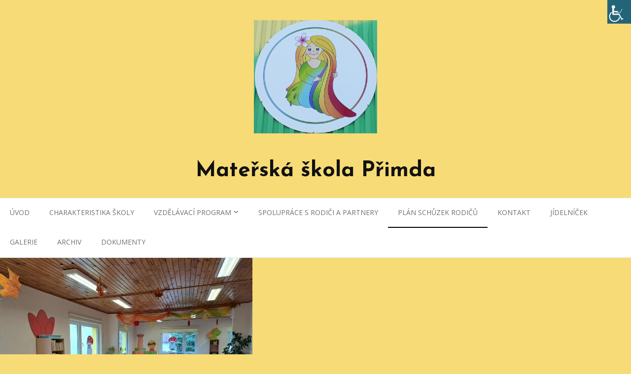

--- FILE ---
content_type: application/javascript
request_url: https://msprimda.cz/wp-content/themes/aeonblog/js/sticky-sidebar.min.js?ver=20151215
body_size: 328
content:
/**
 * File aeonblog.
 * @package   AeonBlog
 * @author    AeonWP <info@aeonwp.com>
 * @copyright Copyright (c) 2019, AeonWP
 * @link      https://aeonwp.com/aeonblog
 * @license   http://www.gnu.org/licenses/gpl-2.0.html
*/
jQuery(document).ready((function(){var at_body=jQuery("body"),at_window=jQuery(window);at_body.hasClass("pt-sticky-sidebar")&&(at_body.hasClass("right-sidebar"),jQuery(".secondary, #primary").theiaStickySidebar())}));